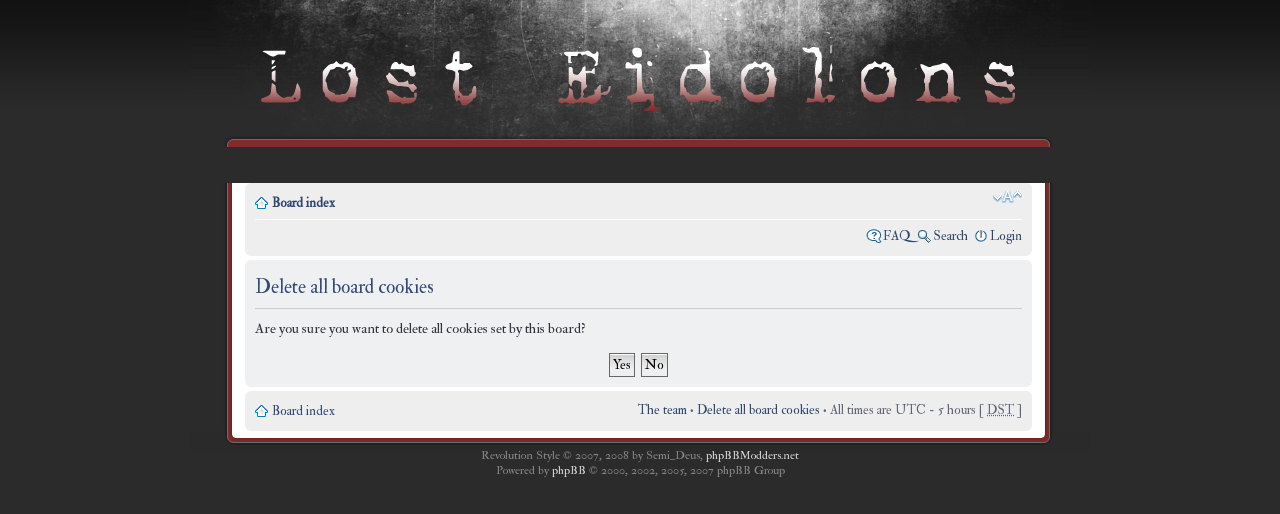

--- FILE ---
content_type: text/html; charset=UTF-8
request_url: http://losteidolons.com/forum/ucp.php?mode=delete_cookies&sid=237f897eb7f52dae9a77c379a610753a
body_size: 2839
content:
<!DOCTYPE html PUBLIC "-//W3C//DTD XHTML 1.0 Strict//EN" "http://www.w3.org/TR/xhtml1/DTD/xhtml1-strict.dtd">
<html xmlns="http://www.w3.org/1999/xhtml" dir="ltr" lang="en-gb" xml:lang="en-gb">
<head>
<link type="text/css" rel="stylesheet" href="http://fonts.googleapis.com/css?family=IM+Fell+Double+Pica:regular,italic">
<meta http-equiv="content-type" content="text/html; charset=UTF-8" />
<meta http-equiv="content-style-type" content="text/css" />
<meta http-equiv="content-language" content="en-gb" />
<meta http-equiv="imagetoolbar" content="no" />
<meta name="resource-type" content="document" />
<meta name="distribution" content="global" />
<meta name="copyright" content="2000, 2002, 2005, 2007 phpBB Group" />
<meta name="keywords" content="" />
<meta name="description" content="" />

<title>Lost Eidolons &bull; User Control Panel &bull; Delete all board cookies</title>

<!--
	phpBB style name: revolution
	Based on style:   prosilver (this is the default phpBB3 style)
	Original author:  Tom Beddard ( http://www.subBlue.com/ )
	Modified by:      phpbbmodders.net

	NOTE: This page was generated by phpBB, the free open-source bulletin board package.
	      The phpBB Group is not responsible for the content of this page and forum. For more information
	      about phpBB please visit http://www.phpbb.com
-->

<script type="text/javascript">
// <![CDATA[
	var jump_page = 'Enter the page number you wish to go to.:';
	var on_page = '';
	var per_page = '';
	var base_url = '';
	var style_cookie = 'phpBBstyle';
	var style_cookie_settings = '; path=/; domain=losteidolons.com';
	var onload_functions = new Array();
	var onunload_functions = new Array();

	
	/**
	* Find a member
	*/
	function find_username(url)
	{
		popup(url, 760, 570, '_usersearch');
		return false;
	}

	/**
	* New function for handling multiple calls to window.onload and window.unload by pentapenguin
	*/
	window.onload = function()
	{
		for (var i = 0; i < onload_functions.length; i++)
		{
			eval(onload_functions[i]);
		}
	}

	window.onunload = function()
	{
		for (var i = 0; i < onunload_functions.length; i++)
		{
			eval(onunload_functions[i]);
		}
	}

// ]]>
</script>
<script type="text/javascript" src="./styles/revolution/template/styleswitcher.js"></script>
<script type="text/javascript" src="./styles/revolution/template/forum_fn.js"></script>

<link href="./styles/revolution/theme/print.css" rel="stylesheet" type="text/css" media="print" title="printonly" />
<link href="./style.php?sid=b235833c12479675c782025de6708d60&amp;id=5&amp;lang=en" rel="stylesheet" type="text/css" media="screen, projection" />

<link href="./styles/revolution/theme/normal.css" rel="stylesheet" type="text/css" title="A" />
<link href="./styles/revolution/theme/medium.css" rel="alternate stylesheet" type="text/css" title="A+" />
<link href="./styles/revolution/theme/large.css" rel="alternate stylesheet" type="text/css" title="A++" />

<link rel="alternate" type="application/rss+xml" title="Lost Eidolons" href="rss.php?type=rss" />
<!--<link rel="alternate" type="application/atom+xml" title="Lost Eidolons" href="rss.php?type=atom" />-->


</head>

<body id="phpbb" class="section-ucp ltr no-popup">

<a href="./index.php?sid=b235833c12479675c782025de6708d60"><div id="header-bg"></div></a>
	<ul class="bevelmenu">
</ul>
<div id="wrap-bg">

<div id="wrap">
	<a id="top" name="top" accesskey="t"></a>
	<div id="page-header">
		<div class="headerbar">
			<div class="inner"><span class="corners-top"><span></span></span>

			<div id="site-description">
				<a href="./index.php?sid=b235833c12479675c782025de6708d60" title="Board index" id="logo"><img src="./styles/revolution/imageset/site_logo.gif" alt="" title="" /></a>
				<h1>Lost Eidolons</h1>
				<p>Iä! Iä! ZON! Iä, Iä Dol'Dega'Roth!  Iä! Iä! ZON! Iä, Iä Chel-Kgsu'Dega'Roth!</p>
				<p style="display: none;"><a href="#start_here">Skip to content</a></p>
			</div>

					<div id="search-box">
				<form action="./search.php?sid=b235833c12479675c782025de6708d60" method="post" id="search">
				<fieldset>
					<input name="keywords" id="keywords" type="text" maxlength="128" title="Search for keywords" class="inputbox search" value="Search…" onclick="if(this.value=='Search…')this.value='';" onblur="if(this.value=='')this.value='Search…';" /> 
					<input class="button2" value="Search" type="submit" /><br />
					<a href="./search.php?sid=b235833c12479675c782025de6708d60" title="View the advanced search options">Advanced search</a> 				</fieldset>
				</form>
			</div>
		
			<span class="corners-bottom"><span></span></span></div>
		</div>

		<div class="navbar">
			<div class="inner"><span class="corners-top"><span></span></span>

			<ul class="linklist navlinks">
				<li class="icon-home"><a href="./index.php?sid=b235833c12479675c782025de6708d60" accesskey="h">Board index</a> </li>

				<li class="rightside"><a href="#" onclick="fontsizeup(); return false;" onkeypress="fontsizeup(); return false;" class="fontsize" title="Change font size">Change font size</a></li>

							</ul>

			
			<ul class="linklist rightside">
				<li class="icon-faq"><a href="./faq.php?sid=b235833c12479675c782025de6708d60" title="Frequently Asked Questions">FAQ</a></li>
				<li class="icon-search"><a href="./search.php?sid=b235833c12479675c782025de6708d60" title="Search">Search</a></li>					<li class="icon-logout"><a href="./ucp.php?mode=login&amp;sid=b235833c12479675c782025de6708d60" title="Login" accesskey="l">Login</a></li>
							</ul>

			<span class="corners-bottom"><span></span></span></div>
		</div>

	</div>

	<a name="start_here"></a>
	<div id="page-body">

		 
<form id="confirm" action="./ucp.php?mode=delete_cookies&amp;sid=b235833c12479675c782025de6708d60&amp;confirm_key=264PPUJRJK" method="post">
<div class="panel">
	<div class="inner"><span class="corners-top"><span></span></span>

	<h2>Delete all board cookies</h2>
	<p>Are you sure you want to delete all cookies set by this board?</p>
	
	<fieldset class="submit-buttons">
		<input type="hidden" name="user_id" value="1" />
<input type="hidden" name="sess" value="b235833c12479675c782025de6708d60" />
<input type="hidden" name="sid" value="b235833c12479675c782025de6708d60" />
		<input type="submit" name="confirm" value="Yes" class="button2" />&nbsp; 
		<input type="submit" name="cancel" value="No" class="button2" />
	</fieldset>

	<span class="corners-bottom"><span></span></span></div>
</div>
</form>

</div>

<div id="page-footer">

	<div class="navbar">
		<div class="inner"><span class="corners-top"><span></span></span>

		<ul class="linklist">
			<li class="icon-home"><a href="./index.php?sid=b235833c12479675c782025de6708d60" accesskey="h">Board index</a></li>
							<li class="rightside"><a href="./memberlist.php?mode=leaders&amp;sid=b235833c12479675c782025de6708d60">The team</a> &bull; <a href="./ucp.php?mode=delete_cookies&amp;sid=b235833c12479675c782025de6708d60">Delete all board cookies</a> &bull; All times are UTC - 5 hours [ <abbr title="Daylight Saving Time">DST</abbr> ]</li>
		</ul>

		<span class="corners-bottom"><span></span></span></div>
	</div>
	
<!--
	We request you retain the full copyright notice below including the link to www.phpbb.com.
	This not only gives respect to the large amount of time given freely by the developers
	but also helps build interest, traffic and use of phpBB3. If you (honestly) cannot retain
	the full copyright we ask you at least leave in place the "Powered by phpBB" line, with
	"phpBB" linked to www.phpbb.com. If you refuse to include even this then support on our
	forums may be affected.

	The phpBB Group : 2006
//-->

</div>

</div>

</div>

<div id="footer-bg">

	<div class="copyright">
		Revolution Style &copy; 2007, 2008 by Semi_Deus, <a href="http://phpbbmodders.net/">phpBBModders.net</a>
		<br />Powered by <a href="http://www.phpbb.com/">phpBB</a> &copy; 2000, 2002, 2005, 2007 phpBB Group

        	</div>

</div>

<div>
	<a id="bottom" name="bottom" accesskey="z"></a>
	</div>

</body>
</html>